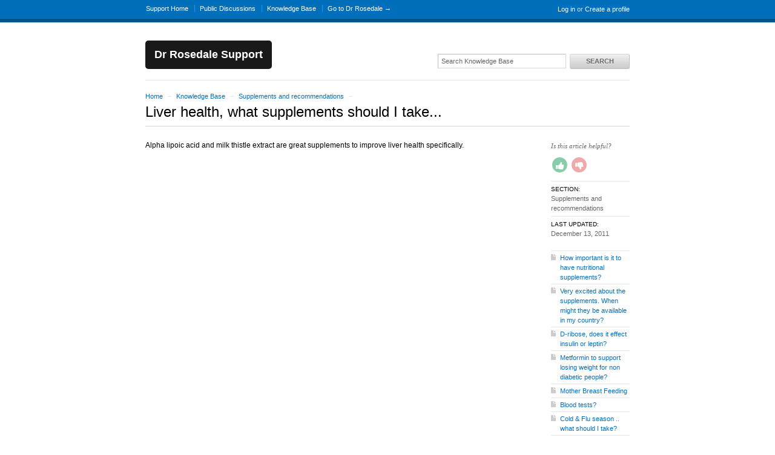

--- FILE ---
content_type: text/html; charset=utf-8
request_url: http://drrosedale.tenderapp.com/kb/supplements/liver-health-what-supplements-should-i-take
body_size: 8239
content:
<!DOCTYPE html>
<html lang="en">
  <head>
    
    <meta http-equiv="Content-Type" content="text/html; charset=utf-8" />
      <meta name="viewport" content="width=1024" />
      <meta name="description" content="Ron Rosedale, M.D. help desk for questions about true health, low carb life style, and reversing diabetes, heart disease and much more.  Burning fat, and maintaining an ideal weight. Lowering leptin and allowing leptin and insulin signals to finally be heard.     " />
    <meta content="authenticity_token" name="csrf-param" />
<meta content="4c6ab9f32ed528de122ed49c995e4ae1e1ec83760e81a3c0c2ea07e5f0c00ba8" name="csrf-token" />
    <title>Liver health, what supplements should I take... / Supplements and recommendations / Knowledge Base - Dr Rosedale Support</title>
     <link rel="canonical" href="http://drrosedale.tenderapp.com/kb/supplements/liver-health-what-supplements-should-i-take" /> 

      <!--[if (!IE)|(gte IE 8)]><!-->
      <link href="http://dygqdiu5wzisf.cloudfront.net/pkg/202206110340/frontend-datauri.css?1689886895" media="all" rel="stylesheet" type="text/css" />
      <!--<![endif]-->
      <!--[if lte IE 7]>
      <link href="http://dygqdiu5wzisf.cloudfront.net/pkg/202206110340/frontend-mhtml.css?1766424371" media="all" rel="stylesheet" type="text/css" />
      <![endif]-->

      <link href="http://dygqdiu5wzisf.cloudfront.net/pkg/202206110340/frontend.css?1689886895" media="all" rel="stylesheet" type="text/css" />
      
        <link rel="stylesheet" href="//maxcdn.bootstrapcdn.com/font-awesome/4.1.0/css/font-awesome.min.css"/>

      <!--[if lte IE 8]>
      <link embed_assets="false" href="http://dygqdiu5wzisf.cloudfront.net/pkg/202206110340/ie.css?1689886895" media="all" rel="stylesheet" type="text/css" />
      <![endif]-->
      <!--[if IE 6]>
      <link href="http://dygqdiu5wzisf.cloudfront.net/pkg/202206110340/ie6.css?1760826250" media="all" rel="stylesheet" type="text/css" />
      <![endif]-->
      <!--[if IE 7]>
      <link href="http://dygqdiu5wzisf.cloudfront.net/pkg/202206110340/ie7.css?1689886895" media="all" rel="stylesheet" type="text/css" />
      <![endif]-->
      <!--[if IE 8]>
      <link href="http://dygqdiu5wzisf.cloudfront.net/pkg/202206110340/ie8.css?1760826250" media="all" rel="stylesheet" type="text/css" />
      <![endif]-->
      <link href="http://dygqdiu5wzisf.cloudfront.net/pkg/202206110340/safari.css?1689886895" media="all" rel="stylesheet" type="text/css" />
    <script type="text/javascript" charset="utf-8">
  function getAuthKey() { return "4c6ab9f32ed528de122ed49c995e4ae1e1ec83760e81a3c0c2ea07e5f0c00ba8"; }
  Tender = {"mobile":false,"logged_in":false,"kb_enabled":true,"is_supporter":false,"user_id":0,"user_name":"","user_email":"","user_created":"","user_flags":{},"user_markdown":true,"root":"/","discussion_editable":null};
</script>

  
<link rel="apple-touch-icon" href="/help/images/apple-touch-icon.png" />

<link rel="alternate" media="handheld" href="http://drrosedale.tenderapp.com/kb/supplements/liver-health-what-supplements-should-i-take" />
<link rel="fluid-icon" href="/help/images/fluidicon.png" title="Tender Support" />
    <link href="/kb.atom" rel="alternate" title="Knowledge Base" type="application/atom+xml" />
<link href="/kb/supplements.atom" rel="alternate" title="Supplements and recommendations Knowledge Base" type="application/atom+xml" />

       <link rel="stylesheet" type="text/css" media="all" href="/help/theme.css?1689886895" /> 
      
      <script src="http://dygqdiu5wzisf.cloudfront.net/pkg/202206110340/frontend.js?1689886895" type="text/javascript"></script>
      
  </head>

  <body  id='article-show' class="page-faqs_show section-faqs logged-out kb-article-liver-health-what-supplements-should-i-take kb-section-supplements desktop">
    
    <div id="wrapper">
      

<div id="superheader">

  <div class="inner hide-mobile" data-bind="css: { 'hide-mobile': hideMobileMenu() }">
    
    <p class="welcome">
        <a href="https://drrosedale.tenderapp.com/login?to=http%3A%2F%2Fdrrosedale.tenderapp.com%2Fkb%2Fsupplements%2Fliver-health-what-supplements-should-i-take" class="welcome-login" target="_top">Log in</a>
          <span class="welcome-createaccount hide-mobile">or <a href="https://drrosedale.tenderapp.com/signup?to=http%3A%2F%2Fdrrosedale.tenderapp.com%2Fkb%2Fsupplements%2Fliver-health-what-supplements-should-i-take">Create a profile</a></span>
    </p>
    
    <ul id="tender_nav" class="gnav">
        <li class="home"><a href="/home">Support Home</a></li>
          <li class="public_issues"><a href="/discussions">Public Discussions</a></li>
        <li class="knowledge_base_faq"><a href="/kb">Knowledge Base</a></li>
        <li class="visit_site"><a href="http://www.DrRosedale.com">Go to Dr Rosedale &rarr;</a></li>
    </ul>
  </div>
</div><!-- /#superheader -->

      <div id="page">

        <div id="header" class="hide-mobile">
          <h2 id="logo"><a href="/">Dr Rosedale Support</a></h2>
          <div id="search" class="hide-mobile">
              <form accept-charset="UTF-8" action="/search" method="get"><div style="margin:0;padding:0;display:inline"><input name="utf8" type="hidden" value="&#x2713;" /></div>                <input class="searchfield" id="q" name="q" placeholder="Search Knowledge Base" type="text" />
                <input id="t" name="t" type="hidden" value="f" />
                <input id="recommend" name="recommend" type="hidden" value="1" />
                <button type="submit" class="gbutton">Search</button>
</form>          </div>
        </div><!-- /#header -->

        <div id="content">
          
          
            
            <div class="columns">
              <div class="article">


<p class="breadcrumb">
  <a href="/">Home</a> <span class="sep">&rarr;</span>
  <a href="/kb">Knowledge Base</a> <span class="sep">&rarr;</span>
  <a href="/kb/supplements">Supplements and recommendations</a> <span class="sep">&rarr;</span>
</p>
  <h1>
    Liver health, what supplements should I take...
  </h1>
</div>

<div class="columns">
  <div class="column maincol">
    <div class="article">
      <div><p>Alpha lipoic acid and milk thistle extract are great supplements
to improve liver health specifically.</p></div>
    </div>
  </div>
  <div class="column sidebar">
    <dl class="stats">
          <div class="rating" id="ratingContainer">
    <!-- ko if: showForm -->
    <form method="put" action="/kb/supplements/liver-health-what-supplements-should-i-take/rate">
      <p>
          Is this article helpful?
      </p>
      <p class="ratings">
        <!-- ko ifNot: isNegative -->
        <span class="fa-stack fa-lg thumbs-up">
          <i class="fa fa-circle fa-stack-2x"></i>
          <i class="fa fa-thumbs-up fa-inverse fa-stack-1x" data-bind="click: ratingUp"></i>
        </span>
        <span class="fa-stack fa-lg thumbs-down">
          <i class="fa fa-circle fa-stack-2x"></i>
          <i class="fa fa-thumbs-down fa-inverse fa-stack-1x" data-bind="click: ratingDown"></i>
        </span>
        <!-- /ko -->
      </p>
      <!-- ko if: isNegative -->
      <p>
        <label for="reason">Do you have any feedback about this article? (optional)</label>
      </p>
      <p>
        <textarea name="reason" data-bind="value: reason, hasFocus: isNegative"></textarea>
        <button class="gbutton" type="submit" name="rating" data-bind="click: ratingDown" value="down">Send feedback</button>
      </p>
      <!-- /ko -->
    </form>
    <!-- /ko -->
    <!-- ko ifNot: showForm -->
    <p class="ratings" style="display:none" data-bind="visible: isLoading">
      <i class="fa fa-spin fa-spinner"></i> Sending your feedback
    </p>
    <p class="ratings" style="display:none" data-bind="visible: loaded">
      Thank you!
    </p>
    <!-- /ko -->
</div>

<script type="text/javascript">
jQuery(function() {
  var ratingContainer = document.getElementById('ratingContainer');
  if (ratingContainer) {
    Tender.koFaq = new Tender.FaqRatingModel();
    ko.applyBindings(Tender.koFaq, ratingContainer);
  }
});
</script>

      <dt>Section:</dt>
      <dd><a href="/kb/supplements">Supplements and recommendations</a></dd>
      <dt>Last Updated:</dt>
      <dd><span class='timestamp' rel='%B %d, %Y' title='13 Dec, 2011 12:51 AM'>13 Dec, 2011 12:51 AM</span></dd>
    </dl>
    <!-- faq_sidebar cached on 2025-11-09 22:48:09 UTC -->
    <ul class="articles">
      <li class="category-supplements-and-recommendations"><a href="/kb/supplements/how-important-is-it-to-have-nutritional-supplements">How important is it to have nutritional supplements? </a></li>
      <li class="category-supplements-and-recommendations"><a href="/kb/supplements/im-very-excited-about-the-supplements-when-might-they-be-available-in-my-country">Very excited about the supplements. When might they be available in my country?</a></li>
      <li class="category-supplements-and-recommendations"><a href="/kb/supplements/d-ribose-does-it-effect-insulin-or-leptin">D-ribose, does it effect insulin or leptin?</a></li>
      <li class="category-supplements-and-recommendations"><a href="/kb/supplements/metformin-to-support-losing-weight-for-non-diabetic-people">Metformin to support losing weight for non diabetic people?</a></li>
      <li class="category-supplements-and-recommendations"><a href="/kb/supplements/mother-breast-feeding">Mother Breast Feeding</a></li>
      <li class="category-supplements-and-recommendations"><a href="/kb/supplements/blood-tests">Blood tests?</a></li>
      <li class="category-supplements-and-recommendations"><a href="/kb/supplements/cold-flu-season-what-should-i-take">Cold &amp; Flu season .. what should I take?</a></li>
      <li class="category-supplements-and-recommendations"><a href="/kb/supplements/liver-health-what-supplements-should-i-take">Liver health, what supplements should I take...</a></li>
      <li class="category-supplements-and-recommendations"><a href="/kb/supplements/potassium-and-magnesium">Potassium and magnesium?</a></li>
      <li class="category-supplements-and-recommendations"><a href="/kb/supplements/astaxanthin-alternative-to-vitamin-e-supplementation">Astaxanthin; alternative to Vitamin E supplementation?</a></li>
      <li class="category-supplements-and-recommendations"><a href="/kb/supplements/reversing-damage-from-calcium-supplementation">Reversing damage from calcium supplementation.  </a></li>
      <li class="category-supplements-and-recommendations"><a href="/kb/supplements/acetyl-l-carnitine-vs-l-carnitine-tartrate">Acetyl-L-Carnitine vs. L-Carnitine Tartrate.</a></li>
      <li class="category-supplements-and-recommendations"><a href="/kb/supplements/does-supplementing-with-d-ribose-cause-blood-insulin-to-rise">Does supplementing with D-Ribose cause blood insulin to rise?</a></li>
      <li class="category-supplements-and-recommendations"><a href="/kb/supplements/magnesium-soft-stools">Magnesium, soft stools...</a></li>
      <li class="category-supplements-and-recommendations"><a href="/kb/supplements/getting-omega-3s-from-flaxseed-oil">Getting omega 3&#x27;s from flaxseed oil..</a></li>
      <li class="category-supplements-and-recommendations"><a href="/kb/supplements/rosedale-book">Rosedale Book</a></li>
      <li class="category-supplements-and-recommendations"><a href="/kb/supplements/hypoglycemia-vanadyl-sulfate">Hypoglycemia &amp; Vanadyl Sulfate</a></li>
      <li class="category-supplements-and-recommendations"><a href="/kb/supplements/putting-on-weight">Putting on Weight</a></li>
    </ul>
  </div>
</div>
<div class="rule"></div>

<ul class="categories" id="faqsections">
  <li class="faqitem section-dr-rosedale-seminars-teaching-research">
    <!-- recent_faqs cached on 2023-10-31 05:28:24 UTC -->
    <h3>
      <a href="/kb/dr-rosedale-seminars-teaching-research">Dr Rosedale: Seminars, Teaching, Research</a> 
      
      
    </h3>
    <ul class="articles">
        <li class="kb-keyword-new kb-keyword-patients, kb-keyword-appointments, kb-keyword-consultations, first-faq">
          <a href="/kb/dr-rosedale-seminars-teaching-research/does-dr-rosedale-accept-new-patients">Does Dr. Rosedale accept new patients?</a>
          
          
        </li>
        <li class="kb-keyword-seminar ">
          <a href="/kb/dr-rosedale-seminars-teaching-research/seminars">Seminars</a>
          
          
        </li>
        <li class="kb-keyword-health kb-keyword-diet kb-keyword-teaching kb-keyword-sugar kb-keyword-leptin kb-keyword-insulin kb-keyword-cancer kb-keyword-diabetes kb-keyword-weight kb-keyword-video kb-keyword-starch kb-keyword-glucose ">
          <a href="/kb/dr-rosedale-seminars-teaching-research/dr-rosedale-videos-writings-pdf-files-text-information-etc">Dr. Rosedale: Videos, Writings, PDF files, text information, etc</a>
          
          
        </li>
        <li class="kb-keyword-metabolism kb-keyword-thermogenesis kb-keyword-diet ">
          <a href="/kb/dr-rosedale-seminars-teaching-research/metabolism-thermogenesis">Metabolism – Thermogenesis</a>
          
          
        </li>
        <li class="kb-keyword-ketosis kb-keyword-ketones kb-keyword-lower kb-keyword-fasting kb-keyword-blood kb-keyword-sugar kb-keyword-aging kb-keyword-protein kb-keyword-ketogenic last-faq">
          <a href="/kb/dr-rosedale-seminars-teaching-research/ketosis-and-ketones-ketogenic-diet">Ketosis and Ketones - Ketogenic Diet</a>
          
          
        </li>
      <li class="all"><a href="/kb/dr-rosedale-seminars-teaching-research">View all (1 more)</a></li>
    </ul>
  </li>
  <li class="faqitem section-athletes">
    <!-- recent_faqs cached on 2025-12-09 22:35:49 UTC -->
    <h3>
      <a href="/kb/athletes">Athletes</a> 
      
      
    </h3>
    <ul class="articles">
        <li class="kb-keyword-energy kb-keyword-athlete kb-keyword-running kb-keyword-exercise kb-keyword-muscle kb-keyword-fat kb-keyword-energy kb-keyword-sugar first-faq">
          <a href="/kb/athletes/is-this-diet-acceptable-for-people-with-high-energy-demands-such-as-athletes">Is this diet acceptable for people with high energy demands, such as athletes?</a>
          
          
        </li>
        <li class="kb-keyword-mtor kb-keyword-protein kb-keyword-workout kb-keyword-body kb-keyword-building last-faq">
          <a href="/kb/athletes/mtor-high-protein-and-the-fitnessbody-building-world">mTOR;  high protein and the fitness/body building world.  </a>
          
          
        </li>
      <li class="all"><a href="/kb/athletes">View all</a></li>
    </ul>
  </li>
  <li class="faqitem section-foods-and-drinks">
    <!-- recent_faqs cached on 2023-10-31 05:28:24 UTC -->
    <h3>
      <a href="/kb/foods-and-drinks">Foods and drinks</a> 
      
      
    </h3>
    <ul class="articles">
        <li class="kb-keyword-tea kb-keyword-coffee kb-keyword-milk kb-keyword-cream kb-keyword-low kb-keyword-fat kb-keyword-milk first-faq">
          <a href="/kb/foods-and-drinks/tea-coffee-milk">Tea, Coffee, Milk?</a>
          
          
        </li>
        <li class="kb-keyword-sprouted kb-keyword-grains kb-keyword-sprout ">
          <a href="/kb/foods-and-drinks/are-sprouted-grains-ok">Are ‘sprouted’ grains ok?</a>
          
          
        </li>
        <li class="kb-keyword-vegetables kb-keyword-veggies kb-keyword-restriction kb-keyword-hunger kb-keyword-hungry ">
          <a href="/kb/foods-and-drinks/is-there-any-restriction-on-veggies">Is there any restriction on veggies? </a>
          
          
        </li>
        <li class="kb-keyword-grapeseed, kb-keyword-olive, kb-keyword-oils, kb-keyword-omega, kb-keyword-mct ">
          <a href="/kb/foods-and-drinks/good-oils-is-grapeseed-an-option">Good oils? is grapeseed an option?</a>
          
          
        </li>
        <li class="kb-keyword-how kb-keyword-much kb-keyword-protein kb-keyword-eating kb-keyword-grams kb-keyword-pregnant kb-keyword-male kb-keyword-athletes last-faq">
          <a href="/kb/foods-and-drinks/how-much-protein-should-i-be-eating">How much protein should I be eating?</a>
          
          
        </li>
      <li class="all"><a href="/kb/foods-and-drinks">View all (38 more)</a></li>
    </ul>
  </li>
  <li class="faqitem section-about-the-diet-and-what-to-expect">
    <!-- recent_faqs cached on 2023-10-31 05:28:24 UTC -->
    <h3>
      <a href="/kb/about-the-diet-and-what-to-expect">About the diet and what to expect</a> 
      
      
    </h3>
    <ul class="articles">
        <li class="kb-keyword-diet kb-keyword-started kb-keyword-progress kb-keyword-why first-faq">
          <a href="/kb/about-the-diet-and-what-to-expect/i-started-the-diet-and-i-feel-im-not-making-any-progress-why">I started the diet and I feel I’m not making any progress. Why?</a>
          
          
        </li>
        <li class="kb-keyword-skinny kb-keyword-lose kb-keyword-gain kb-keyword-weight kb-keyword-diet kb-keyword-long kb-keyword-term kb-keyword-health ">
          <a href="/kb/about-the-diet-and-what-to-expect/im-already-very-skinny-and-cant-afford-to-lose-any-more-weight">I’m already very skinny and can’t afford to lose any more weight?</a>
          
          
        </li>
        <li class="kb-keyword-weight kb-keyword-lost kb-keyword-why kb-keyword-scale kb-keyword-body kb-keyword-muscle kb-keyword-gaining kb-keyword-bodyfat ">
          <a href="/kb/about-the-diet-and-what-to-expect/on-the-diet-for-x-amount-of-time-and-havent-lost-any-noticeable-weight">On the diet for X amount of time and haven’t lost any noticeable weight.</a>
          
          
        </li>
        <li class="kb-keyword-rosedale kb-keyword-rules kb-keyword-feel kb-keyword-good kb-keyword-avoid kb-keyword-sugar kb-keyword-starch kb-keyword-fat kb-keyword-burning kb-keyword-protein kb-keyword-saturated kb-keyword-fat kb-keyword-eat kb-keyword-hungry kb-keyword-vegetables kb-keyword-nuts kb-keyword-roasted kb-keyword-butter kb-keyword-guacamole kb-keyword-dip kb-keyword-water kb-keyword-slowly kb-keyword-bedtime kb-keyword-exercise ">
          <a href="/kb/about-the-diet-and-what-to-expect/rosedale-rules">Rosedale Rules?</a>
          
          
        </li>
        <li class="kb-keyword-hypoglycemic kb-keyword-chemistry kb-keyword-pre-diabetic kb-keyword-serum kb-keyword-tired kb-keyword-light-headed last-faq">
          <a href="/kb/about-the-diet-and-what-to-expect/having-difficulty-getting-beyond-4-pm-on-the-1st-day">Having difficulty getting beyond 4 PM on the 1st day</a>
          
          
        </li>
      <li class="all"><a href="/kb/about-the-diet-and-what-to-expect">View all (23 more)</a></li>
    </ul>
  </li>
  <li class="faqitem section-supplements">
    <!-- recent_faqs cached on 2023-10-31 05:28:24 UTC -->
    <h3>
      <a href="/kb/supplements">Supplements and recommendations</a> 
      
      
    </h3>
    <ul class="articles">
        <li class="kb-keyword-nutritional kb-keyword-supplements kb-keyword-food kb-keyword-program kb-keyword-healthy kb-keyword-balance kb-keyword-life kb-keyword-feeding first-faq">
          <a href="/kb/supplements/how-important-is-it-to-have-nutritional-supplements">How important is it to have nutritional supplements? </a>
          
          
        </li>
        <li class="kb-keyword-supplement kb-keyword-rosedale kb-keyword-life kb-keyword-elite kb-keyword-country kb-keyword-worldwide kb-keyword-sweden kb-keyword-uk kb-keyword-australia kb-keyword-india kb-keyword-holland kb-keyword-peru kb-keyword-mexico kb-keyword-dubai kb-keyword-bahrain ">
          <a href="/kb/supplements/im-very-excited-about-the-supplements-when-might-they-be-available-in-my-country">Very excited about the supplements. When might they be available in my country?</a>
          
          
        </li>
        <li class="kb-keyword-metformin kb-keyword-benfortiamine kb-keyword-lactic kb-keyword-acid ">
          <a href="/kb/supplements/metformin-to-support-losing-weight-for-non-diabetic-people">Metformin to support losing weight for non diabetic people?</a>
          
          
        </li>
        <li class="kb-keyword-d-ribose kb-keyword-leptin kb-keyword-insulin kb-keyword-benfotiamine kb-keyword-glucose kb-keyword-fat ">
          <a href="/kb/supplements/d-ribose-does-it-effect-insulin-or-leptin">D-ribose, does it effect insulin or leptin?</a>
          
          
        </li>
        <li class="kb-keyword-breast kb-keyword-feeding kb-keyword-babies kb-keyword-baby kb-keyword-mothers kb-keyword-pregnancy kb-keyword-vanadyl kb-keyword-sulfate last-faq">
          <a href="/kb/supplements/mother-breast-feeding">Mother Breast Feeding</a>
          
          
        </li>
      <li class="all"><a href="/kb/supplements">View all (13 more)</a></li>
    </ul>
  </li>
  <li class="faqitem section-diseases">
    <!-- recent_faqs cached on 2023-10-31 05:28:24 UTC -->
    <h3>
      <a href="/kb/diseases">Diseases and symptoms</a> 
      
      
    </h3>
    <ul class="articles">
        <li class="kb-keyword-type kb-keyword-i kb-keyword-eilett kb-keyword-cells kb-keyword-pump kb-keyword-diabetic first-faq">
          <a href="/kb/diseases/type-i-diabetic-29-years-old-active-runner">Type I diabetic, 29 years old active runner</a>
          
          
        </li>
        <li class="kb-keyword-medication kb-keyword-diabetes kb-keyword-heart kb-keyword-blood kb-keyword-pressure kb-keyword-diet kb-keyword-meds kb-keyword-medications ">
          <a href="/kb/diseases/on-medication-for-diabetesheart-diseaseblood-pressure-etc">On medication for diabetes/heart disease/blood pressure etc. </a>
          
          
        </li>
        <li class="kb-keyword-ms kb-keyword-insulin kb-keyword-resistance kb-keyword-glycation kb-keyword-myelin kb-keyword-sheath kb-keyword-whitebloodcells kb-keyword-sclerosis ">
          <a href="/kb/diseases/ms">MS</a>
          
          
        </li>
        <li class="kb-keyword-rheumatoid kb-keyword-arthritis kb-keyword-sjogren&#x27;s ">
          <a href="/kb/diseases/sjogrens-disease-and-possibly-rheumatoid-arthritis">Sjogren&#x27;s disease and possibly rheumatoid arthritis</a>
          
          
        </li>
        <li class="kb-keyword-bariatric kb-keyword-surgery kb-keyword-survival kb-keyword-bypass last-faq">
          <a href="/kb/diseases/bariatric-surgery">Bariatric surgery</a>
          
          
        </li>
      <li class="all"><a href="/kb/diseases">View all (61 more)</a></li>
    </ul>
  </li>
  <li class="faqitem section-charts-and-other-information">
    <!-- recent_faqs cached on 2023-10-31 05:28:24 UTC -->
    <h3>
      <a href="/kb/charts-and-other-information">Charts and Other Information</a> 
      
      
    </h3>
    <ul class="articles">
        <li class="kb-keyword-protein kb-keyword-weight kb-keyword-amount kb-keyword-height kb-keyword-small kb-keyword-medium kb-keyword-large kb-keyword-frame kb-keyword-calculating kb-keyword-protein first-faq">
          <a href="/kb/charts-and-other-information/protein-weight-chart">Protein - Weight Chart</a>
          
          
        </li>
        <li class="kb-keyword-weight kb-keyword-weigh kb-keyword-height kb-keyword-conversion kb-keyword-pounds kb-keyword-kilograms kb-keyword-gram kb-keyword-convert kb-keyword-nutrition ">
          <a href="/kb/charts-and-other-information/on-line-tools">On Line Tools</a>
          
          
        </li>
        <li class=" ">
          <a href="/kb/charts-and-other-information/dr-rosedale-on-twitter">Dr. Rosedale on Twitter</a>
          
          
        </li>
        <li class="kb-keyword-fat kb-keyword-sugar kb-keyword-burner kb-keyword-essential kb-keyword-glycogen kb-keyword-glucose kb-keyword-calories kb-keyword-oil kb-keyword-weight ">
          <a href="/kb/charts-and-other-information/fat-vs-sugar-burner">Fat vs Sugar Burner</a>
          
          
        </li>
        <li class="kb-keyword-carbohydrate kb-keyword-non-fiber kb-keyword-fiber kb-keyword-sugar kb-keyword-alcohol last-faq">
          <a href="/kb/charts-and-other-information/carbohydrate-total">Carbohydrate Total</a>
          
          
        </li>
      <li class="all"><a href="/kb/charts-and-other-information">View all (7 more)</a></li>
    </ul>
  </li>
</ul>



            </div><!-- /.columns -->
          
            <!-- footer_box cached on 2026-01-20 04:02:18 UTC -->
<div class="footerbox columns">
  <div class="column first">
    <h2>Recent Discussions</h2>
    <table class="listing">
      <tr>
        <td class="icon"><span class="icon questions"></span></td>
        <td class="date"><span class='timestamp' rel='%d %b %H:%M' title='18 Nov, 2025 03:36 PM'>18 Nov, 2025 03:36 PM</span></td>
        <td class="link"><a href="/discussions/questions/115252-dr-rosedales-new-book">Dr Rosedale&#x27;s new book</a></td>
      </tr>
      <tr>
        <td class="icon"><span class="icon questions"></span></td>
        <td class="date"><span class='timestamp' rel='%d %b %H:%M' title='12 Nov, 2025 02:34 AM'>12 Nov, 2025 02:34 AM</span></td>
        <td class="link"><a href="/discussions/questions/148913-rosedale-website">Rosedale website</a></td>
      </tr>
      <tr>
        <td class="icon"><span class="icon questions"></span></td>
        <td class="date"><span class='timestamp' rel='%d %b %H:%M' title='18 Nov, 2024 09:35 AM'>18 Nov, 2024 09:35 AM</span></td>
        <td class="link"><a href="/discussions/questions/50968-d-ribose-and-keto">D-Ribose and Keto</a></td>
      </tr>
      <tr>
        <td class="icon"><span class="icon questions"></span></td>
        <td class="date"><span class='timestamp' rel='%d %b %H:%M' title='19 Jun, 2024 05:07 PM'>19 Jun, 2024 05:07 PM</span></td>
        <td class="link"><a href="/discussions/questions/54251-amount-of-protein-on-the-diet">Amount of protein on the diet</a></td>
      </tr>
      <tr>
        <td class="icon"><span class="icon suggestions"></span></td>
        <td class="date"><span class='timestamp' rel='%d %b %H:%M' title='17 Apr, 2024 04:44 PM'>17 Apr, 2024 04:44 PM</span></td>
        <td class="link"><a href="/discussions/suggestions/773-trending-news-and-insights">Trending News and Insights</a></td>
      </tr>
    </table>
  </div>
  <div class="column last">
      <h2>Recent Articles</h2>
      <table class="listing">
        <tr class="section-foods-and-drinks kb-keyword-mct kb-keyword-vegetable kb-keyword-oil kb-keyword-ghee kb-keyword-omega kb-keyword-6 kb-keyword-fatty kb-keyword-coconut kb-keyword-oxidation">
          <td class="icon"><span class="icon folder"></span></td>
          <td class="link"><a href="/kb/foods-and-drinks/so-what-is-wrong-with-vegetable-oils-anyway">So what is wrong with vegetable oils anyway?</a></td>
        </tr>
        <tr class="section-dr-rosedale-seminars-teaching-research kb-keyword-protein kb-keyword-requirement kb-keyword-age kb-keyword-autophagy kb-keyword-mtor kb-keyword-rapamycin kb-keyword-rapamycin">
          <td class="icon"><span class="icon folder"></span></td>
          <td class="link"><a href="/kb/dr-rosedale-seminars-teaching-research/controversy-of-protein-requirements-especially-in-those-over-age-65">Controversy of Protein Requirements, Especially In Those Over Age 65</a></td>
        </tr>
        <tr class="section-foods-and-drinks kb-keyword-oil kb-keyword-fat kb-keyword-eat kb-keyword-cocnut kb-keyword-olive kb-keyword-avocado kb-keyword-oils kb-keyword-peanut kb-keyword-sunflower kb-keyword-soybean kb-keyword-corn kb-keyword-oxidize kb-keyword-rancid">
          <td class="icon"><span class="icon folder"></span></td>
          <td class="link"><a href="/kb/foods-and-drinks/how-much-oilfat-can-one-eat-a-day">How much oil/fat can one eat a day?</a></td>
        </tr>
        <tr class="section-foods-and-drinks kb-keyword-diet kb-keyword-soda kb-keyword-coke kb-keyword-hydrogenated kb-keyword-addicted kb-keyword-cracker">
          <td class="icon"><span class="icon folder"></span></td>
          <td class="link"><a href="/kb/foods-and-drinks/why-no-diet-soda-and-also-reading-labels">Why no diet soda?  and also reading labels?</a></td>
        </tr>
        <tr class="section-foods-and-drinks kb-keyword-fructosylate kb-keyword-glycemic kb-keyword-index kb-keyword-carbon kb-keyword-isomers kb-keyword-fructose kb-keyword-glucose">
          <td class="icon"><span class="icon folder"></span></td>
          <td class="link"><a href="/kb/foods-and-drinks/glycemic-index-and-fructose">Glycemic index and fructose?</a></td>
        </tr>
      </table>
  </div>
</div>
<!--/octopus -->

        </div><!-- /#content -->
        <div id="footer">
  <p class="copyleft">Powered by <a href="http://tenderapp.com">Tender&trade;</a>.</p>
</div><!-- /#footer -->

      </div><!-- /#page -->
    </div><!-- /#wrapper -->

      <script type="text/javascript">
    (function(i,s,o,g,r,a,m){i['GoogleAnalyticsObject']=r;i[r]=i[r]||function(){
    (i[r].q=i[r].q||[]).push(arguments)},i[r].l=1*new Date();a=s.createElement(o),
    m=s.getElementsByTagName(o)[0];a.async=1;a.src=g;m.parentNode.insertBefore(a,m)
    })(window,document,'script','//www.google-analytics.com/analytics.js','ga');

    ga('create', 'UA-3465274-5', 'auto');
    ga('set', 'anonymizeIp', true);
    ga('send', 'pageview');


    // Customer-specific Tracking. Keep old GA code.
    // https://developers.google.com/analytics/devguides/collection/gajs/methods/gaJSApi_gaq
    var _gaq = _gaq || [];
    _gaq.push(['customer._setAccount', "UA-8121371-5"]);
    _gaq.push(['customer._setDomainName', "none"]);
    _gaq.push(['customer._setAllowLinker', true]);
    _gaq.push(['customer._anonymizeIp']);
    _gaq.push(['customer._trackPageview']);

    (function() {
      var ga = document.createElement('script'); ga.type = 'text/javascript'; ga.async = true;
      ga.src = ('https:' == document.location.protocol ? 'https://ssl' : 'http://www') + '.google-analytics.com/ga.js';
      var s = document.getElementsByTagName('script')[0]; s.parentNode.insertBefore(ga, s);
    })();
  </script>

  </body>
</html>
